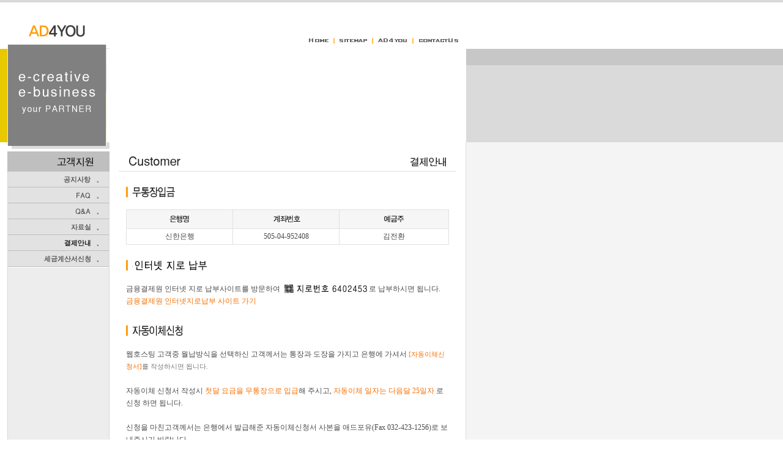

--- FILE ---
content_type: text/html
request_url: http://ad4you.co.kr/Customer/sub04.htm
body_size: 4610
content:
<html>
<head>
<title>e-Creative, e-Business Your Partner - 애드포유</title>
<meta http-equiv="Content-Type" content="text/html; charset=euc-kr">
<meta name = "author" content = "ad4you">
<meta name="description" content="e비지니스 파트너 - 애드포유">
<meta name = "classification" content = "웹에이전시, 홈페이지제작, 쇼핑몰제작, 웹프로그래밍">
<meta name= "keywords" content="애드포유, ad4you, 웹에이전시, 에이전시, 홈페이지, 홈페이지제작, 쇼핑몰제작, 호스팅, 웹호스팅, 웹프로그램, 임대, 인트라넷, ERP, 데모, ASP, 솔루션, 갤러리, 앨범">
<script language="JavaScript">
<!--
function MM_swapImgRestore() { //v3.0
  var i,x,a=document.MM_sr; for(i=0;a&&i<a.length&&(x=a[i])&&x.oSrc;i++) x.src=x.oSrc;
}

function MM_preloadImages() { //v3.0
  var d=document; if(d.images){ if(!d.MM_p) d.MM_p=new Array();
    var i,j=d.MM_p.length,a=MM_preloadImages.arguments; for(i=0; i<a.length; i++)
    if (a[i].indexOf("#")!=0){ d.MM_p[j]=new Image; d.MM_p[j++].src=a[i];}}
}

function MM_findObj(n, d) { //v4.0
  var p,i,x;  if(!d) d=document; if((p=n.indexOf("?"))>0&&parent.frames.length) {
    d=parent.frames[n.substring(p+1)].document; n=n.substring(0,p);}
  if(!(x=d[n])&&d.all) x=d.all[n]; for (i=0;!x&&i<d.forms.length;i++) x=d.forms[i][n];
  for(i=0;!x&&d.layers&&i<d.layers.length;i++) x=MM_findObj(n,d.layers[i].document);
  if(!x && document.getElementById) x=document.getElementById(n); return x;
}

function MM_swapImage() { //v3.0
  var i,j=0,x,a=MM_swapImage.arguments; document.MM_sr=new Array; for(i=0;i<(a.length-2);i+=3)
   if ((x=MM_findObj(a[i]))!=null){document.MM_sr[j++]=x; if(!x.oSrc) x.oSrc=x.src; x.src=a[i+2];}
}
//-->
</script>
<link rel="stylesheet" href="../css/ad4u.css" type="text/css">
<link rel="stylesheet" href="../css/announce.css" type="text/css">
</head>

<body bgcolor="#FFFFFF" text="#000000" leftmargin="0" topmargin="0" marginwidth="0" marginheight="0" onLoad="MM_preloadImages('../images/top_btn01_over.gif','../images/top_btn02_over.gif','../images/top_btn03_over.gif','../images/top_btn04_over.gif','../eprogram/images/left_m02_over.gif','../eprogram/images/left_m01_over.gif','../eprogram/images/left_m03_over.gif','../eprogram/images/left_m04_over.gif','../Portfolio/images/left_m02_over.gif','../Portfolio/images/left_m03_over.gif','images/left_m05_over.gif','images/left_m01_over.gif','images/left_m02_over.gif','images/left_m03_over.gif','images/left_m04_over.gif')">
<table width="100%" border="0" cellspacing="0" cellpadding="0">
  <tr>
    <td>
      <table width="100%" border="0" cellspacing="0" cellpadding="0" height="4" bgcolor="#D9D9D9">
        <tr> 
          <td width="762"> 
            <table width="765" border="0" cellspacing="0" cellpadding="0" height="4" bgcolor="#D9D9D9">
              <tr> 
                <td></td>
              </tr>
            </table>
          </td>
          <td bgcolor="#D9D9D9" height="4"></td>
        </tr>
      </table>
	  <table width="100%" border="0" cellspacing="0" cellpadding="0">
        <tr> 
          <td width="762">
           
            <table width="762" border="0" cellspacing="0" cellpadding="0">
              <tr> 
                <td rowspan="2" width="12"></td>
                <td rowspan="2" width="161"><a href="../default.asp"><img src="../images/logo.gif" width="161" height="70" border="0"></a></td>
                <td rowspan="2" width="320"></td>
                <td height="49">&nbsp;</td>
                <td>&nbsp;</td>
                <td>&nbsp;</td>
                <td>&nbsp;</td>
              </tr>
              <tr> 
                <td width="52"><a href="../default.asp" onMouseOut="MM_swapImgRestore()" onMouseOver="MM_swapImage('Image2','','../images/top_btn01_over.gif',1)"><img name="Image2" border="0" src="../images/top_btn01.gif" width="52" height="21"></a></td>
                <td width="63"><a href="../company/sitemap.htm" onMouseOut="MM_swapImgRestore()" onMouseOver="MM_swapImage('Image3','','../images/top_btn02_over.gif',1)"><img name="Image3" border="0" src="../images/top_btn02.gif" width="63" height="21"></a></td>
                <td width="66"><a href="../company/introduction.htm" onMouseOut="MM_swapImgRestore()" onMouseOver="MM_swapImage('Image4','','../images/top_btn03_over.gif',1)"><img name="Image4" border="0" src="../images/top_btn03.gif" width="66" height="21"></a></td>
                <td width="88"><a href="../company/contact.htm" onMouseOut="MM_swapImgRestore()" onMouseOver="MM_swapImage('Image5','','../images/top_btn04_over.gif',1)"><img name="Image5" border="0" src="../images/top_btn04.gif" width="88" height="21"></a></td>
              </tr>
            </table>
          </td>
          <td>&nbsp;</td>
        </tr>
      </table>
	  <table width="100%" border="0" cellspacing="0" cellpadding="0">
        <tr> 
          <td width="762"> 
            <table width="762" border="0" cellspacing="0" cellpadding="0">
              <tr> 
                <td width="13" height="6"><img src="../homepage/images/img01.gif" width="13" height="6"></td>
                <td width="161" height="6"><img src="../homepage/images/img02.gif" width="161" height="6"></td>
                <td width="5" height="6"><img src="../homepage/images/img03.gif" width="5" height="6"></td>
                <td width="583" height="6" colspan="2"></td>
              </tr>
              <tr> 
                <td><img src="images/img01.gif" width="13" height="153"></td>
                <td><img src="images/img02.gif" width="161" height="153"></td>
                <td colspan="3"> 
                  <table width="588" border="0" cellspacing="0" cellpadding="0">
                    <tr> 
                      <td><object classid="clsid:D27CDB6E-AE6D-11cf-96B8-444553540000" codebase="http://download.macromedia.com/pub/shockwave/cabs/flash/swflash.cab#version=5,0,0,0" width="588" height="153">
                          <param name=movie value="../flash/s06_flash.swf">
                          <param name=quality value=high>
                          <embed src="../flash/s06_flash.swf" quality=high pluginspage="http://www.macromedia.com/shockwave/download/index.cgi?P1_Prod_Version=ShockwaveFlash" type="application/x-shockwave-flash" width="588" height="153">
                          </embed> 
                        </object></td>
                    </tr>
                  </table>
                </td>
              </tr>
              <tr> 
                <td width="13" height="11"><img src="../homepage/images/img05.gif" width="13" height="11"></td>
                <td width="161" height="11"><img src="../homepage/images/img06.gif" width="161" height="11"></td>
                <td width="5" height="11"><img src="../homepage/images/img07.gif" width="5" height="11"></td>
                <td width="582" height="11"></td>
                <td width="1" height="11" bgcolor="#DFDFDF"></td>
              </tr>
            </table>
          </td>
          <td bgcolor="#D9D9D9" background="../homepage/images/bg.gif">&nbsp;</td>
        </tr>
      </table>
	  <table width="100%" border="0" cellspacing="0" cellpadding="0">
        <tr> 
          <td width="762"> 
            <table width="762" border="0" cellspacing="0" cellpadding="0" height="4">
              <tr> 
                <td width="761"></td>
                <td bgcolor="#DFDFDF" width="1"></td>
              </tr>
            </table>
            <table width="762" border="0" cellspacing="0" cellpadding="0">
              <tr> 
                <td rowspan="3" width="12"></td>
                <td width="167" valign="top" bgcolor="#EDEDED"><img src="images/img03.gif" width="167" height="33"></td>
                <td rowspan="3" width="15"></td>
                <td valign="top">
                  <table width="552" border="0" cellspacing="0" cellpadding="0">
                    <tr>
                      <td width="195"><img src="images/sub01_title01.gif" width="195" height="33"></td>
                      <td width="207" background="../homepage/images/sub_title_bg.gif"></td>
                      <td width="150"><img src="images/sub04_title02.gif" width="150" height="33"></td>
                    </tr>
                  </table>
                </td>
                <td rowspan="3" width="15"></td>
                <td rowspan="3" bgcolor="#DFDFDF" width="1"></td>
              </tr>
              <tr> 
                <td rowspan="2" bgcolor="#EDEDED" valign="top" background="images/left_bg01.gif"> 
                  <table width="167" border="0" cellspacing="0" cellpadding="0">
                                       <tr>
                      <td><a href="bbs.asp?ac_tablename=announce" onMouseOut="MM_swapImgRestore()" onMouseOver="MM_swapImage('Image20','','images/left_m01_over.gif',1)"><img name="Image20" border="0" src="images/left_m01.gif" width="167" height="26"></a></td>
                    </tr>
                    <tr>
                      <td><a href="bbs.asp?ac_tablename=faq" onMouseOut="MM_swapImgRestore()" onMouseOver="MM_swapImage('Image21','','images/left_m02_over.gif',1)"><img name="Image21" border="0" src="images/left_m02.gif" width="167" height="26"></a></td>
                    </tr>
                    <tr>
                      <td><a href="bbs.asp?ac_tablename=qna" onMouseOut="MM_swapImgRestore()" onMouseOver="MM_swapImage('Image22','','images/left_m03_over.gif',1)"><img name="Image22" border="0" src="images/left_m03.gif" width="167" height="26"></a></td>
                    </tr>
		     <tr>
                      <td><a href="bbs.asp?ac_tablename=pds_bbs" onMouseOut="MM_swapImgRestore()" onMouseOver="MM_swapImage('Image25','','images/left_m04_over.gif',1)"><img name="Image25" border="0" src="images/left_m04.gif" width="167" height="26"></a></td>
                    </tr>
                    <tr>
                      <td><a href="sub04.htm"><img src="images/left_m06_over.gif" width="167" height="26" border="0"></a></td>
                    </tr>
                    <tr>
                      <td><a href="sub05.htm" onMouseOut="MM_swapImgRestore()" onMouseOver="MM_swapImage('Image24','','images/left_m05_over.gif',1)"><img name="Image24" border="0" src="images/left_m05.gif" width="167" height="27"></a></td>
                    </tr>
                  </table>
                </td>
                <td align="center">
                  <table width="528" border="0" cellspacing="0" cellpadding="0">
                    <tr>
                      <td>
                        <table width="528" border="0" cellspacing="0" cellpadding="0">
                          <tr>
                            <td height="25"></td>
                          </tr>
                          <tr>
                            <td><img src="images/sub04_stitle01.gif" width="86" height="17"></td>
                          </tr>
                          <tr>
                            <td height="20"></td>
                          </tr>
                          <tr>
                            <td>
                             <table width="528" border="0" cellspacing="1" cellpadding="1" bgcolor="#E1E1E1">
                                <tr> 
                                  <td bgcolor="#F6F6F6" height="30" width="33%">
                                    <div align="center"><img src="images/sub04_img01.gif" width="40" height="14"></div>
                                  </td>
                                  <td bgcolor="#F6F6F6" height="30" width="33%">
                                    <div align="center"><img src="images/sub04_img02.gif" width="57" height="14"></div>
                                  </td>
                                  <td bgcolor="#F6F6F6" height="30" width="34%">
                                    <div align="center"><img src="images/sub04_img03.gif" width="42" height="14"></div>
                                  </td>
                                </tr>
                                <tr bgcolor="#FFFFFF"> 
                                  <td height="25">
                                    <div align="center" class="sub01">신한은행</div>
                                  </td>
                                  <td height="25">
                                    <div align="center" class="sub01">505-04-952408</div>
                                  </td>
                                  <td height="25">
                                    <div align="center" class="sub01">김전환</div>
                                  </td>
                                </tr>
                              </table>
                            </td>
                          </tr>

 <tr>
                            <td height="25"></td>
                          </tr>
                          <tr>
                            <td><img src="images/sub04_stitle09.gif" width="150" height="17"></td>
                          </tr>
                          <tr>
                            <td height="20"></td>
                          </tr>
                          <tr>
                            <td>
                            <span class="sub01">금융결제원 인터넷 지로 납부사이트를 방문하여 <img src="images/sub04_giro.gif" width="142" height="17" align="absmiddle">로 납부하시면 됩니다.<br><a href="http://www.giro.or.kr/index.html" target="_blank"><font color="#F66F01">금융결제원 인터넷지로납부 사이트 가기</a></font></span>
                            </td>
                          </tr>
                          <tr>
                            <td height="30">&nbsp;</td>
                          </tr>
                          <tr>
                            <td><img src="images/sub04_stitle02.gif" width="99" height="17"></td>
                          </tr>
                          <tr>
                            <td height="20"></td>
                          </tr>
                          <tr>
                            <td><font color="#cc6600"><span class="sub01">웹호스팅 
                              고객중 월납방식을 선택하신 고객께서는 통장과 도장을 가지고 은행에 가셔서</font><font color="#F66F01"> [자동이체신청서]</font>를 
                              작성하시면 됩니다.</span> <span class="sub01"><br>
                              <br>
                              자동이체 신청서 작성시 <font color="#F66F01">첫달 요금을 무통장으로 
                              입급</font>해 주시고, <font color="#F66F01">자동이체 일자는 다음달 
                              25일자</font> 로 신청 하면 됩니다.<br>
                              <br>
                              신청을 마친고객께서는 은행에서 발급해준 자동이체신청서 사본을 애드포유(Fax 032-423-1256)로 보내주시기 바랍니다. 
                              </span><br><br>
<!--
			      <font color="#F66F01"> 웹호스팅 3개월 무료체험을 신청하신 고객께서는 세팅비 9,900(VAT포함)을 입금해 주셔야 하며, 3개월간 사용해 보신 후 정식 웹호스팅 서비스 계약을 하면 됩니다.</font>
//-->
			    </td>
                          </tr>
                        </table>
						<table width="528" border="0" cellspacing="0" cellpadding="0" height="70">
                                <tr> 
                                  <td height="15"></td>
                                </tr>
                                <tr>
                                  <td>
                                    <div align="right"><a href="#top"><img src="images/btn_top.gif" width="51" height="25" border="0"></a></div>
                                  </td>
                                </tr>
                                <tr> 
                                  <td height="40"></td>
                                </tr>
                              </table>
                      </td>
                    </tr>
                  </table>
                </td>
              </tr>
            </table>
            <table width="762" border="0" cellspacing="0" cellpadding="0">
              <tr> 
                <td rowspan="2" width="12"></td>
                <td rowspan="2" bgcolor="#EDEDED" width="167" background="../images/left_bg01.gif"></td>
                <td colspan="3" bgcolor="#DFDFDF" height="1"></td>
                <td rowspan="2" bgcolor="#DFDFDF" width="1"></td>
              </tr>
	      
              <tr> 
                <td>&nbsp;</td>
                <td width="500">
		<br>
		애드포유 사업자등록번호:122-09-86408 전화:032)203-4933 <br>
		주소 : (403-130) 인천광역시 연수구 연수1동 547-10 Contact to WebMaster <a href="mailto:ad4you@ad4you.co.kr"><img src="../images/icon_email.gif" border="0"></a><br>
		<div align="center"><img src="../images/copyright.gif" width="326" height="25"></div></td>
                <td>&nbsp;</td>
              </tr>
            </table>
          </td>
          <td bgcolor="#F4F4F4">&nbsp;</td>
        </tr>
      </table>
    </td>
  </tr>
</table>
</body>
</html>


--- FILE ---
content_type: text/css
request_url: http://ad4you.co.kr/css/ad4u.css
body_size: 403
content:
.main_table {  font-family: "새굴림"; font-size: 12px; line-height: 12pt; color: #797979}
.main_table_date {  font-family: "새굴림"; font-size: 11px; color: #797979; text-decoration: none; line-height: 12pt}
.anchor {  font-family: "돋움"; font-size: 11px; color: #959595; text-decoration: none}
.sub01 {  font-family: "새굴림"; font-size: 12px; color: #4A4A4A; text-decoration: none; line-height: 15pt; font-weight: normal}
.sub02 {  font-family: "새굴림"; font-size: 12px; line-height: 15pt; font-weight: bold; color: 4A4A4A; text-decoration: none}
.notice {  font-family: "굴림"; font-size: 8.5pt; color: #797979; text-decoration: none; line-height: 15pt; font-weight: normal}
.bbs {  font-family: "굴림"; font-size: 8pt; color: #797979; text-decoration: none;}
.textbox { BORDER-RIGHT: #909090 1px solid; BORDER-TOP: #909090 1px solid; BORDER-LEFT: #909090 1px solid; BORDER-BOTTOM: #909090 1px solid }

--- FILE ---
content_type: text/css
request_url: http://ad4you.co.kr/css/announce.css
body_size: 284
content:
table,td {font-size:8pt;font-family:굴림;color:#797979;}
.ad{border:1 solid black}
.show {color:;line-height:150%}
A:link    {color:#797979;text-decoration:none;}
A:visited {color:#797979;text-decoration:none;}
A:active  {color:orange}
A:hover   {color:orange;text-decoration;}
